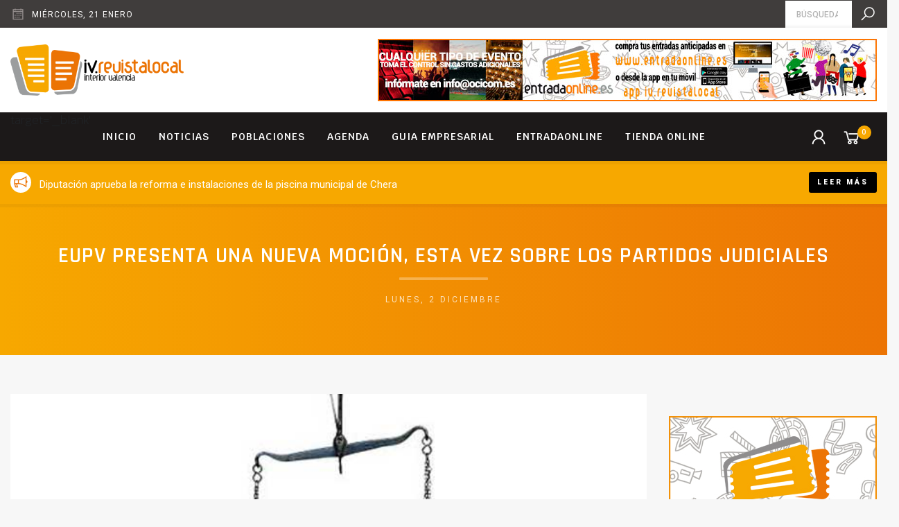

--- FILE ---
content_type: text/html; charset=utf-8
request_url: https://www.google.com/recaptcha/api2/aframe
body_size: 263
content:
<!DOCTYPE HTML><html><head><meta http-equiv="content-type" content="text/html; charset=UTF-8"></head><body><script nonce="jqpom-uAxMR47eLSttRnoQ">/** Anti-fraud and anti-abuse applications only. See google.com/recaptcha */ try{var clients={'sodar':'https://pagead2.googlesyndication.com/pagead/sodar?'};window.addEventListener("message",function(a){try{if(a.source===window.parent){var b=JSON.parse(a.data);var c=clients[b['id']];if(c){var d=document.createElement('img');d.src=c+b['params']+'&rc='+(localStorage.getItem("rc::a")?sessionStorage.getItem("rc::b"):"");window.document.body.appendChild(d);sessionStorage.setItem("rc::e",parseInt(sessionStorage.getItem("rc::e")||0)+1);localStorage.setItem("rc::h",'1768975757549');}}}catch(b){}});window.parent.postMessage("_grecaptcha_ready", "*");}catch(b){}</script></body></html>